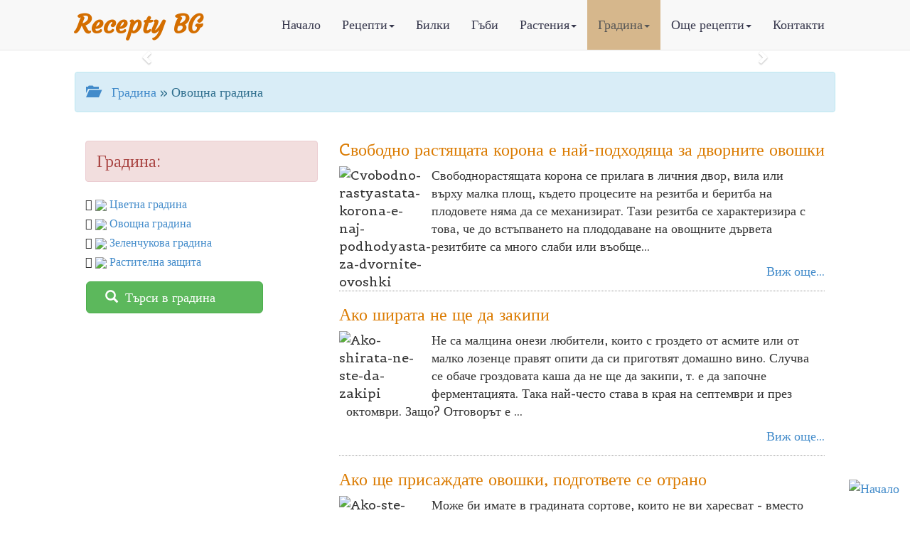

--- FILE ---
content_type: text/html
request_url: https://recepty.bg/gradina_list_12_195
body_size: 30295
content:
<!DOCTYPE HTML PUBLIC "-//W3C//DTD HTML 4.01 Transitional//EN" "http://www.w3.org/TR/html4/loose.dtd">

<html>
  <head>
<meta http-equiv="Content-Type" content="text/html; charset=windows-1251">
<title>Овощна градина - РЕЦЕПТИ.бг</title>
<meta name="keywords" content="рецепти, готварски рецепти, кулинария, кулинарни рецепти, вскусна храна, ядене, кулинарство, кухня, ястия, десерти, супи, баници, салати, сосове, манджа, основни ястия,  постни ястия, тестени, рибни ястия, закуска, телешко, свинско, пилешко, постни ястия, хранене, подправки">
<meta name="description" content="Диетични рецепти - супи, постни, местни, основни ястия, десерти, сокове">

<meta name="viewport" content="width=device-width, initial-scale=1.0">
<!-- Bootstrap -->
<link href="css/bootstrap.css" rel="stylesheet">

<!--Google Fonts-->
<link href='https://fonts.googleapis.com/css?family=Belgrano|Courgette&subset=latin,latin-ext' rel='stylesheet' type='text/css'>

<!--Bootshape-->
<link href="css/bootshape.css" rel="stylesheet">
      
<!-- Google tag (gtag.js) -->
<script async src="https://www.googletagmanager.com/gtag/js?id=G-NSXZTF87YP"></script>
<script>
  window.dataLayer = window.dataLayer || [];
  function gtag(){dataLayer.push(arguments);}
  gtag('js', new Date());

  gtag('config', 'G-NSXZTF87YP');
</script>
<script async src="https://pagead2.googlesyndication.com/pagead/js/adsbygoogle.js?client=ca-pub-3265017501901683"
     crossorigin="anonymous"></script>
      
<!-- Съобщение за блокиране на рекламите -->
<script async src="https://fundingchoicesmessages.google.com/i/pub-3265017501901683?ers=1" nonce="7dC4Vybv6TnQ8QPaVLN1IQ"></script><script nonce="7dC4Vybv6TnQ8QPaVLN1IQ">(function() {function signalGooglefcPresent() {if (!window.frames['googlefcPresent']) {if (document.body) {const iframe = document.createElement('iframe'); iframe.style = 'width: 0; height: 0; border: none; z-index: -1000; left: -1000px; top: -1000px;'; iframe.style.display = 'none'; iframe.name = 'googlefcPresent'; document.body.appendChild(iframe);} else {setTimeout(signalGooglefcPresent, 0);}}}signalGooglefcPresent();})();</script>
      
<script type="application/ld+json">
    {
        "@context" : "https://schema.org",
        "@type" : "Organization",
        "name" : "Recepty.bg",
        "description": "РЕЦЕПТИ.бг - Кулинарни, Лечебни, Диетични, Козметични, билки, гъби",
        "url" : "https://recepty.bg",
        "logo": "https://recepty.bg/img/logo.jpg"
    }
</script>      
<script type="application/ld+json">
    {
      "@context": "https://schema.org",
      "@type": "BreadcrumbList",
      "itemListElement": [{
        "@type": "ListItem",
        "position": 1,
        "name": "Начало",
        "item": "https://recepty.bg"
    },{
        "@type": "ListItem",
        "position": 2,
        "name": "Градина",
        "item": "https://recepty.bg/garden-r11-p0.html"
    },{
        "@type": "ListItem",
        "position": 3,
        "name": "Овощна градина"
      }]
}
</script>

</head>
  <body>
    <!-- Navigation bar -->
      <a name="up"></a> <!-- котва горе -->

    <div class="navbar navbar-default navbar-fixed-top" role="navigation">
      <div class="container">
        <div class="navbar-header">
          <button type="button" class="navbar-toggle" data-toggle="collapse" data-target=".navbar-collapse">
            <span class="sr-only">Меню</span>
            <span class="icon-bar"></span>
            <span class="icon-bar"></span>
            <span class="icon-bar"></span>
          </button>
          <a class="navbar-brand" style="color: #D46E00" href="https://recepty.bg/">Recepty BG</a>
        </div>
        <nav role="navigation" class="collapse navbar-collapse navbar-right">
          <ul class="navbar-nav nav">
            <li class=""><a href="index.html">Начало</a></li>
            <li class=" dropdown">
              <a data-toggle="dropdown" href="#" class="dropdown-toggle">Рецепти<b class="caret"></b></a>
              <ul class="dropdown-menu">
                <li><a href="culinary-recipes.html">&#8250; Кулинарни рецепти</a></li>
                <li><a href="healing-recipes.html">&#8250; Лечебни рецепти</a></li>
                <li><a href="diet-recipes.html">&#8250; Диетични рецепти</a></li>
                <li><a href="cosmetic-recipes.html">&#8250; Козметични рецепти</a></li>
                <li class="divider"></li>
              </ul>
            </li>
            <li class=""><a href="herbs-w0.html">Билки</a></li>
            <li class=""><a href="mushrooms-w1.html">Гъби</a></li>
            <li class=" dropdown">
              <a data-toggle="dropdown" href="#" class="dropdown-toggle">Растения<b class="caret"></b></a>
              <ul class="dropdown-menu">
            <li><a href="plants-r1-p0.html">&#8250; Стайни растения</a></li><li><a href="plants-r2-p0.html">&#8250; Градински цветя</a></li><li><a href="plants-r3-p0.html">&#8250; Декоративни дървета</a></li><li><a href="plants-r4-p0.html">&#8250; Декоративни храсти</a></li><li><a href="plants-r5-p0.html">&#8250; Лиани</a></li><li><a href="plants-r6-p0.html">&#8250; Овошки</a></li><li><a href="plants-r7-p0.html">&#8250; Плодни храсти</a></li><li><a href="plants-r8-p0.html">&#8250; Зеленчуци</a></li>                <li class="divider"></li>
              </ul>
            </li>
            <li class="active dropdown">
              <a data-toggle="dropdown" href="#" class="dropdown-toggle">Градина<b class="caret"></b></a>
              <ul class="dropdown-menu">
            <li><a href="garden-r11-p0.html">&#8250; Цветна градина</a></li><li><a href="garden-r12-p0.html">&#8250; Овощна градина</a></li><li><a href="garden-r13-p0.html">&#8250; Зеленчукова градина</a></li><li><a href="garden-r14-p0.html">&#8250; Растителна защита</a></li>                <li class="divider"></li>
              </ul>
            </li>
            <li class=" dropdown">
              <a data-toggle="dropdown" href="#" class="dropdown-toggle">Още рецепти<b class="caret"></b></a>
              <ul class="dropdown-menu">
            <li><a href="recipes-r1-p0.html">&#8250; Рецепти за здраве</a></li><li><a href="recipes-r2-p0.html">&#8250; Рецепти за родители</a></li><li><a href="recipes-r3-p0.html">&#8250; Рецепти за градината</a></li><li><a href="recipes-r4-p0.html">&#8250; Рецепти за дома</a></li><li><a href="recipes-r5-p0.html">&#8250; Рецепти за свободното време</a></li><li><a href="recipes-r6-p0.html">&#8250; Темата</a></li><li><a href="recipes-r7-p0.html">&#8250; Представяме ви</a></li>                <li class="divider"></li>
              </ul>
            </li>
            <li class=""><a href="contacts.html">Контакти</a></li>
          </ul>
        </nav>
      </div>
    </div>
      
    <!-- Slide gallery -->
          <div class="jumbotron">
      <div class="container">
        <div class="col-xs-12">
        <div id="carousel-example-generic" class="carousel slide" data-ride="carousel">
          <!-- Indicators -->
          <ol class="carousel-indicators">
            <li data-target="#carousel-example-generic" data-slide-to="0" class="active"></li>
            <li data-target="#carousel-example-generic" data-slide-to="1"></li>
            <li data-target="#carousel-example-generic" data-slide-to="2"></li>
          </ol>
          <!-- Wrapper for slides -->
          <div class="carousel-inner">
            <div class="item active">
              <img src="img/carousel61.jpg" alt="">
              <div class="carousel-caption">
              </div>
            </div>
            <div class="item">
              <img src="img/carousel62.jpg" alt="">
              <div class="carousel-caption">
              </div>
            </div>
            <div class="item">
              <img src="img/carousel63.jpg" alt="">
              <div class="carousel-caption">
              </div>
            </div>
          </div>
          <!-- Controls -->
          <a class="left carousel-control" href="#carousel-example-generic" data-slide="prev">
            <span class="glyphicon glyphicon-chevron-left"></span>
          </a>
          <a class="right carousel-control" href="#carousel-example-generic" data-slide="next">
            <span class="glyphicon glyphicon-chevron-right"></span>
          </a>
        </div>
        </div>
      </div><!-- End Slide gallery -->
    </div>

        <div class="container">
          <div class="alert alert-info">
              <a href="#"><span class="glyphicon glyphicon-folder-open">&nbsp;</span>Градина</a> &raquo; Овощна градина          </div> 
        </div>

    <!-- Content -->
    <div class="container">
        <div class="col-sm-4">
          <h3 class="alert alert-danger">Градина:</h3>
        <div class="event text-left glyphicon-arrow-right">
              <a href="garden-r11-p0.html"><img src="img/arrow_r.gif" > Цветна градина</a>
            </div><div class="event text-left glyphicon-arrow-right">
              <a href="garden-r12-p0.html"><img src="img/arrow_r.gif" > Овощна градина</a>
            </div><div class="event text-left glyphicon-arrow-right">
              <a href="garden-r13-p0.html"><img src="img/arrow_r.gif" > Зеленчукова градина</a>
            </div><div class="event text-left glyphicon-arrow-right">
              <a href="garden-r14-p0.html"><img src="img/arrow_r.gif" > Растителна защита</a>
            </div>            
            <div class="row" style="margin-top: 15px; margin-bottom: 15px; margin-left: 1px;">
                <button type="button" class="btn btn-success btn-lg" data-toggle="modal" data-target="#FormQuest"> &nbsp; <span class="glyphicon glyphicon-search" aria-hidden="true"></span> &nbsp;Търси в градина &nbsp; &nbsp; &nbsp; &nbsp; &nbsp;</button>
            </div>
        </div>
        
        <div class="col-sm-8">
            
            <div class="plist-small">
              <h3 class="">Cвободно растящата корона е най-подходяща за дворните овошки</h3><img src="upl_pict/2019/1548836602_7CpZ2_1.jpg" width="120" align="left" alt="Cvobodno-rastyastata-korona-e-naj-podhodyasta-za-dvornite-ovoshki" style="max-height:120px; margin-right:10px" class="img-rounded"><p>Свободнорастящата корона се прилага в личния двор, вила или върху  малка площ, където процесите на резитба и беритба на плодовете няма да се механизират. Тази резитба се характеризира с това, че до встъпването на плододаване на овощните дървета резитбите са много слаби или въобще...</p>
              <div class="text-right">
                  <a href="garden-2622-Cvobodno-rastyastata-korona-e-naj-podhodyasta-za-dvornite-ovoshki.html">Виж още...</a>
              </div>  
            </div>
            <div class="plist-small">
              <h3 class="">Ако ширата не ще да закипи</h3><img src="upl_pict/2019/1570170610_wmMvW_1.jpg" width="120" align="left" alt="Ako-shirata-ne-ste-da-zakipi" style="max-height:120px; margin-right:10px" class="img-rounded"><p>Не са малцина онези любители, които с гроздето от асмите или от малко лозенце правят опити да си приготвят домашно вино. Случва се обаче гроздовата каша да не ще да закипи, т. е да започне ферментацията. Така най-често става в края на септември и през октомври. Защо? Отговорът е ...</p>
              <div class="text-right">
                  <a href="garden-2806-Ako-shirata-ne-ste-da-zakipi.html">Виж още...</a>
              </div>  
            </div>
            <div class="plist-small">
              <h3 class="">Ако ще присаждате овошки, подгответе се отрано</h3><img src="upl_pict/2014/1390918464_D2Vq4_1.jpg" width="120" align="left" alt="Ako-ste-prisazhdate-ovoshki-podgotvete-se-otrano" style="max-height:120px; margin-right:10px" class="img-rounded"><p>Може би имате в градината сортове, които не ви харесват - вместо да ги изкоренявате, можете да ги преоблагородите. При наличието на добре развита коренова система за 2-3 години те ще оформят короната на новия сорт и ще започнат редовно плододаване. Облагородяването и преоблагород...</p>
              <div class="text-right">
                  <a href="garden-1195-Ako-ste-prisazhdate-ovoshki-podgotvete-se-otrano.html">Виж още...</a>
              </div>  
            </div>
            <div class="plist-small">
              <h3 class="">Ако ще садите ягоди, запретвайте ръкави</h3><img src="upl_pict/2013/1377853122_AHUXf_1.jpg" width="120" align="left" alt="Ako-ste-sadite-yagodi-zapretvajte-rakavi" style="max-height:120px; margin-right:10px" class="img-rounded"><p>Септември е нaй-подходящото време за засаждане на ягодите. До настъпването на студовете младите растения пускат дълбоки корени и устояват успешно на ниските зимни температури. Голяма част от корените на късно засадените остават на повърхността на почвата, защото тя се сляга, а то...</p>
              <div class="text-right">
                  <a href="garden-1133-Ako-ste-sadite-yagodi-zapretvajte-rakavi.html">Виж още...</a>
              </div>  
            </div>
            <div class="plist-small">
              <h3 class="">Алуминий увеличава добивите от грозде</h3><img src="upl_pict/2016/1481298469_w86mx_1.jpg" width="120" align="left" alt="Aluminij-uvelichava-dobivite-ot-grozde" style="max-height:120px; margin-right:10px" class="img-rounded"><p>Слънчевата светлина спомага за доброто узряване на гроздето. С повече слънце гроздето става по-сладко, а виното от него - по-силно и по-хубаво. Изследователи от френския национален институт за агрономически изследвания в Монпелие постлали междуредията в лозето с широки ивици от а...</p>
              <div class="text-right">
                  <a href="garden-2025-Aluminij-uvelichava-dobivite-ot-grozde.html">Виж още...</a>
              </div>  
            </div>
            <div class="plist-small">
              <h3 class="">Американската боровинка не е за всеки двор</h3><img src="upl_pict/2012/1335978695_sz3or_1.jpg" width="120" align="left" alt="Amerikanskata-borovinka-ne-e-za-vseki-dvor" style="max-height:120px; margin-right:10px" class="img-rounded"><p>Нарича се още висока, защото превъзхожда чувствително по размери познатите ни видове боровинки  по нашите планини, и културна, защото се отглежда от човека. Нарастващият интерес към нея е лесно обясним, като се вземат предвид сравнително едрите и изключително полезни за здравето ...</p>
              <div class="text-right">
                  <a href="garden-949-Amerikanskata-borovinka-ne-e-za-vseki-dvor.html">Виж още...</a>
              </div>  
            </div>
            <div class="plist-small">
              <h3 class="">Ароматният бъз – предшественик на знойното лято</h3><img src="upl_pict/2012/1339254482_hCL36_1.jpg" width="120" align="left" alt="Aromatniyat-baz--predshestvenik-na-znojnoto-lyato" style="max-height:120px; margin-right:10px" class="img-rounded"><p>Нацъфтелият ароматен и полезен за здравето бъз сега ни радва и с предупреждението, че настъпва знойното лято. Даже и най-мрачните и дъждовни дни не могат да затъмнят блясъка на слънчево жълто-белите цветове, събрани в чадърести метлици. На тяхното излъчване и привлекателност не у...</p>
              <div class="text-right">
                  <a href="garden-963-Aromatniyat-baz--predshestvenik-na-znojnoto-lyato.html">Виж още...</a>
              </div>  
            </div>
            <div class="plist-small">
              <h3 class="">Ароматният бъз освежава градината</h3><img src="upl_pict/2018/1526370136_nL9kf_1.jpg" width="120" align="left" alt="Aromatniyat-baz-osvezhava-gradinata" style="max-height:120px; margin-right:10px" class="img-rounded"><p>Нацъфтелият ароматен и полезен за здравето бъз сега ни радва и с предупреждението, че настъпва знойното лято. Даже и най-мрачните и дъждовни дни не могат да затъмнят блясъка на слънчево жълто-белите цветове, събрани в чадърести метлици. На тяхното излъчване и привлекателност не у...</p>
              <div class="text-right">
                  <a href="garden-2494-Aromatniyat-baz-osvezhava-gradinata.html">Виж още...</a>
              </div>  
            </div>
            <div class="plist-small">
              <h3 class="">Асмата в двора не е само за красота</h3><img src="upl_pict/2012/1461049323_AR7o8_1.jpg" width="120" align="left" alt="Asmata-v-dvora-ne-e-samo-za-krasota" style="max-height:120px; margin-right:10px" class="img-rounded"><p>Много красота и уют създава асмата в двора. А когато увиснат кехлибарените гроздове, идва и надеждата за вкусен плод, а защо не и приятно питие. Но всичките надежди ще отидат напразно, ако гледате на асмата само като на подслон в горещините. Още щом се появят ресите, а леторастит...</p>
              <div class="text-right">
                  <a href="garden-943-Asmata-v-dvora-ne-e-samo-za-krasota.html">Виж още...</a>
              </div>  
            </div>
            <div class="plist-small">
              <h3 class="">Асмата има нужда от топла завивка</h3><img src="upl_pict/2011/1321437010_gqHhz_1.jpg" width="120" align="left" alt="Asmata-ima-nuzhda-ot-topla-zavivka" style="max-height:120px; margin-right:10px" class="img-rounded"><p>Практика е в районите, в които зимните температури  се понижават чувствително, лозите да се загребват. Затова по тия места те се формират нискостъблено. Не всяка зима е опасна, но всяка есен се загрeбват, за да няма изненади. Дворната асма също е изложена на студа и измръзвания н...</p>
              <div class="text-right">
                  <a href="garden-648-Asmata-ima-nuzhda-ot-topla-zavivka.html">Виж още...</a>
              </div>  
            </div>
            <div class="plist-small">
              <h3 class="">Бабако – що е то?</h3><img src="upl_pict/2019/1564039084_Daz5C_1.jpg" width="120" align="left" alt="Babako--sto-e-to" style="max-height:120px; margin-right:10px" class="img-rounded"><p>Планинското растение бабако (Carica pentagona) от сем. Папаеви расте във високите долини на Андите, разположени в съвременния Еквадор. Наричат го още бабао. През 1793 г. семената му попаднали в Нова Зеландия и тя му станала втора родина. 
Този плод бързо завоювал популярност в Е...</p>
              <div class="text-right">
                  <a href="garden-2760-Babako--sto-e-to.html">Виж още...</a>
              </div>  
            </div>
            <div class="plist-small">
              <h3 class="">Бадемът се засажда наесен</h3><img src="upl_pict/2015/1447317807_DXhUk_1.jpg" width="120" align="left" alt="Bademat-se-zasazhda-naesen" style="max-height:120px; margin-right:10px" class="img-rounded"><p>Бадемовите дръвчета трябва да се засаждат през есента, защото развитието им започва много рано и засаждането през пролетта е рисковано. Това е една от най-раноцъфтящите овошки. Цъфти обикновено към края на март, началото на април, а при необичайни затопляния в края на зимата - до...</p>
              <div class="text-right">
                  <a href="garden-1637-Bademat-se-zasazhda-naesen.html">Виж още...</a>
              </div>  
            </div>
            <div class="plist-small">
              <h3 class="">Бадемът се засажда наесен</h3><img src="upl_pict/2017/1509892673_sk3qQ_1.jpg" width="120" align="left" alt="Bademat-se-zasazhda-naesen" style="max-height:120px; margin-right:10px" class="img-rounded"><p>Бадемовите дръвчета трябва да се засаждат през есента, защото развитието им започва много рано и засаждането през пролетта е рисковано. Това е една от най-раноцъфтящите овошки. Цъфти обикновено към края на март, началото на април, а при необичайни затопляния в края на зимата - до...</p>
              <div class="text-right">
                  <a href="garden-2335-Bademat-se-zasazhda-naesen.html">Виж още...</a>
              </div>  
            </div>
            <div class="plist-small">
              <h3 class="">Бадемът се нуждае от кръстосано опрашване</h3><img src="upl_pict/2016/1459064761_4tcK8_1.jpg" width="120" align="left" alt="Bademat-se-nuzhdae-ot-krastosano-oprashvane" style="max-height:120px; margin-right:10px" class="img-rounded"><p>Въпреки че повечето растения могат да се саомооплождат, при бадема това не е така. За получаването на плодове на дървото то се нуждае от кръстосано оплождане. Което и да е отделно растение, от който и да е сорт не може да даде плод, ако остане само – далеч от други дървета – яйце...</p>
              <div class="text-right">
                  <a href="garden-1776-Bademat-se-nuzhdae-ot-krastosano-oprashvane.html">Виж още...</a>
              </div>  
            </div>
            <div class="plist-small">
              <h3 class="">Бадемът се нуждае от кръстосано опрашване</h3><img src="upl_pict/2018/1521104357_Pb8rr_1.jpg" width="120" align="left" alt="Bademat-se-nuzhdae-ot-krastosano-oprashvane" style="max-height:120px; margin-right:10px" class="img-rounded"><p>Въпреки че повечето растения могат да се саомооплождат, при бадема това не е така. За получаването на плодове на дървото то се нуждае от кръстосано оплождане. Което и да е отделно растение, от който и да е сорт не може да даде плод, ако остане само – далеч от други дървета – яйце...</p>
              <div class="text-right">
                  <a href="garden-2446-Bademat-se-nuzhdae-ot-krastosano-oprashvane.html">Виж още...</a>
              </div>  
            </div>
            <div class="plist-small">
              <h3 class="">Барбадоската череша не е само украшение</h3><img src="upl_pict/2018/1532415240_ecDc7_1.jpg" width="120" align="left" alt="Barbadoskata-cheresha-ne-e-samo-ukrashenie" style="max-height:120px; margin-right:10px" class="img-rounded"><p>Барбадоската череша (Malpighia punicifolia, Malpighia glabra) е известна още и под името ацерола. Тя произхожда от Централна и Южна Америка. Представлява гъст вечнозелен храст или малко дърво с височина до 3 м с тънки клонки, които са покрити с блестящи кожести листа с овална фор...</p>
              <div class="text-right">
                  <a href="garden-2548-Barbadoskata-cheresha-ne-e-samo-ukrashenie.html">Виж още...</a>
              </div>  
            </div>
            <div class="plist-small">
              <h3 class="">Безплодието при овошките</h3><img src="upl_pict/2014/1403861379_2Z3jD_1.jpg" width="120" align="left" alt="Bezplodieto-pri-ovoshkite" style="max-height:120px; margin-right:10px" class="img-rounded"><p>Безплодието при овощните растения е често явление. Една от проявите на безплодие е младенческата стерилност. Нейната продължително е в зависимост от видовите особености. При ягодоплодните и прасковата тя е от една до три години, при повечето от останалите дървесни видове – до 4-6...</p>
              <div class="text-right">
                  <a href="garden-1283-Bezplodieto-pri-ovoshkite.html">Виж още...</a>
              </div>  
            </div>
            <div class="plist-small">
              <h3 class="">Берете малините, за да не промените сорта</h3><img src="upl_pict/2014/1405330633_MEy9J_1.jpg" width="120" align="left" alt="Berete-malinite-za-da-ne-promenite-sorta" style="max-height:120px; margin-right:10px" class="img-rounded"><p>Отглеждането на посадъчен материал от два пъти плододаващи през годината сортове малини не е както при обикновените, поради тяхната биологична разлика. Те образуват плодовете си върху зелени издънки във втората половина на лятото. Това продължава до падане на есенните слани. Прод...</p>
              <div class="text-right">
                  <a href="garden-1295-Berete-malinite-za-da-ne-promenite-sorta.html">Виж още...</a>
              </div>  
            </div>
            <div class="plist-small">
              <h3 class="">Берете ягодите без да пипате плода</h3><img src="upl_pict/2018/1527840297_gYwDv_1.jpg" width="120" align="left" alt="Berete-yagodite-bez-da-pipate-ploda" style="max-height:120px; margin-right:10px" class="img-rounded"><p>Качеството на ягодовите плодове зависи от степента на узряването им при брането. При пълна зрелост те са силно обагрени и имат добър външен вид и вкус. Времето за беритба зависи от предназначението на реколтата. Ако ще ги продавате, те се берат в полузряло състояние, защото напъл...</p>
              <div class="text-right">
                  <a href="garden-2506-Berete-yagodite-bez-da-pipate-ploda.html">Виж още...</a>
              </div>  
            </div>
            <div class="plist-small">
              <h3 class="">Бодливото грозде дава плодове 30 години</h3><img src="upl_pict/2012/1352892688_oVwcq_1.jpg" width="120" align="left" alt="Bodlivoto-grozde-dava-plodove-30-godini" style="max-height:120px; margin-right:10px" class="img-rounded"><p>Този овощен вид е сравнително по-нов, но е познат още на старите гърци и римляни. В България бодливото грозде е пренесено от Западна Европа и днес има около 10 сорта. Плодовете са полезни при стомашно-чревни болести и са лек при наднормено тегло. Подходящи са при анемия, за укреп...</p>
              <div class="text-right">
                  <a href="garden-1026-Bodlivoto-grozde-dava-plodove-30-godini.html">Виж още...</a>
              </div>  
            </div>
            <div class="plist-small">
              <h3 class="">Болното вино променя цвета си</h3><img src="upl_pict/2015/1420624752_9WU6N_1.jpg" width="120" align="left" alt="Bolnoto-vino-promenya-cveta-si" style="max-height:120px; margin-right:10px" class="img-rounded"><p>Коя е причината уж хубаво в началото вино след време да се пресече? 
 
Има различни причини, които предизвикват пресичане на виното. Във всички случаи напитката е болна. Вие ще прецените защо това става при вас. Аз ще ви разкажа за три от по-разпространените заболявания. 
Ако ...</p>
              <div class="text-right">
                  <a href="garden-1387-Bolnoto-vino-promenya-cveta-si.html">Виж още...</a>
              </div>  
            </div>
            <div class="plist-small">
              <h3 class="">Боровинката не се реже първите години</h3><img src="upl_pict/2013/1358592900_t4GFJ_1.jpg" width="120" align="left" alt="Borovinkata-ne-se-rezhe-parvite-godini" style="max-height:120px; margin-right:10px" class="img-rounded"><p>Подстрижката започва по-късно, но е задължителна, защото храстът се превръща в хаос от тънки клончета. 
След засаждането и през следващите няколко години културната боровинка не изисква резитба. Премахват се само повредените клончета и клонки, а също, ако има плодни пъпки при за...</p>
              <div class="text-right">
                  <a href="garden-1047-Borovinkata-ne-se-rezhe-parvite-godini.html">Виж още...</a>
              </div>  
            </div>
            <div class="plist-small">
              <h3 class="">Боровинки в дворната градина</h3><img src="upl_pict/2013/1372846479_5EQXH_1.jpg" width="120" align="left" alt="Borovinki-v-dvornata-gradinata" style="max-height:120px; margin-right:10px" class="img-rounded"><p>През последните години интересът към боровинката нарастна, защото плодовете и са богати на въглехидрати,  органични киселини (лимонена и ябълчна) и пектинови вещества. Значителни са количествата на витамините А, В1, В2, Р, Е и на минералните киселини с калций, фосфор и желязо. От...</p>
              <div class="text-right">
                  <a href="garden-1109-Borovinki-v-dvornata-gradinata.html">Виж още...</a>
              </div>  
            </div>
            <div class="plist-small">
              <h3 class="">Боровинките да гледат на юг</h3><img src="upl_pict/2013/1363865673_Vm3TF_1.jpg" width="120" align="left" alt="Borovinkite-da-gledat-na-yug" style="max-height:120px; margin-right:10px" class="img-rounded"><p>Американската боровинка стана хит сред любителите градинари. Тези, които са пропуснали да си засадят растение през есента след листопада (втората половина на октомври), могат да го направят и сега, в първите дни на април. 
Най-добре е теренът да е с наклон до 10-12 градуса. Подх...</p>
              <div class="text-right">
                  <a href="garden-1074-Borovinkite-da-gledat-na-yug.html">Виж още...</a>
              </div>  
            </div><div class="text-right"><a href="garden-r12-p24.html"><img src="img/right.png" alt="напред"/></a></div>            
      </div> 
          
      </div>
    </div>
    <!-- End Content -->
      
    <!-- Footer -->
          <div class="footer text-center">
        <p>&copy; 2011-2026 Recepty.BG</p>
    </div>
    <!-- End Footer -->

    <!-- jQuery (necessary for Bootstrap's JavaScript plugins) -->
    <script src="js/jquery.js"></script>
    <!-- Include all compiled plugins (below), or include individual files as needed -->
    <script src="js/bootstrap.min.js"></script>
    <script src="js/bootshape.js"></script>
   <!-- <script language="javascript" src="js/right.js" type="text/javascript" ></script> -->

<div  style="position:fixed; bottom:20px; right:15px;">
    <a href="#up"><img src="https://recepty.bg/img/up.png" width="40" alt="Начало"/></a>
</div>
    <!--Modal Form-->
<div class="modal fade" id="FormQuest" tabindex="-1" role="dialog" aria-labelledby="myModalLabel" aria-hidden="true">
  <form role="form" action="search-garden.html" method="post">
    <div class="modal-dialog">
      <div class="modal-content">
        <div class="modal-header">
          <h4 class="modal-title" id="H2"><span class="glyphicon glyphicon-folder-close" aria-hidden="true"></span> Търсене:</h4>
        </div>
        <div class="modal-body">
          <div class="form-group input-group"><span class="input-group-addon">Раздел:</span>
            <select name="gr" class="form-control">
            <option value="11">Цветна градина</option><option value="12">Овощна градина</option><option value="13">Зеленчукова градина</option><option value="14">Растителна защита</option>            </select>
              <input type="text" name="kn" hidden="" value="vi7u$8b6#e" />
          </div>
          <div class="form-group input-group"><span class="input-group-addon">Търсене за:</span>
            <input type="text" name="wd" class="form-control" placeholder="дума(и)" required />
          </div>
        </div>
        <div class="modal-footer">
          <button type="button" class="btn btn-danger" data-dismiss="modal">Затвори</button>
          <button type="submit" class="btn btn-success">Търси</button>
        </div>
      </div>
    </div>
  </form>
</div>
    <!--END--> 

    </body>
</html>


--- FILE ---
content_type: text/html; charset=utf-8
request_url: https://www.google.com/recaptcha/api2/aframe
body_size: 267
content:
<!DOCTYPE HTML><html><head><meta http-equiv="content-type" content="text/html; charset=UTF-8"></head><body><script nonce="Mu--F_0wDuogbK6QCcYOSw">/** Anti-fraud and anti-abuse applications only. See google.com/recaptcha */ try{var clients={'sodar':'https://pagead2.googlesyndication.com/pagead/sodar?'};window.addEventListener("message",function(a){try{if(a.source===window.parent){var b=JSON.parse(a.data);var c=clients[b['id']];if(c){var d=document.createElement('img');d.src=c+b['params']+'&rc='+(localStorage.getItem("rc::a")?sessionStorage.getItem("rc::b"):"");window.document.body.appendChild(d);sessionStorage.setItem("rc::e",parseInt(sessionStorage.getItem("rc::e")||0)+1);localStorage.setItem("rc::h",'1768592429404');}}}catch(b){}});window.parent.postMessage("_grecaptcha_ready", "*");}catch(b){}</script></body></html>

--- FILE ---
content_type: application/javascript; charset=utf-8
request_url: https://fundingchoicesmessages.google.com/f/AGSKWxU-V95sEzHwkmWU6ii0vi3fsdywf7i4s04LkZ1z1l4zuAFquUNkJI5fJBWDVKY-HCpxNQANT8qOoPT6vsGlvCPq-h8nSa7pte0Pru1HhjMeJFt1yaBp5tBdeBfcrpka1zmOhw4ChDHuLejCCr0eiWUm70Jy5N2UFLZyXPcIlpUKnvmb4j7mC8Qj3K6O/_.com/promodisplay?/flag_ads.=728x90_/adbot300.-500x100.
body_size: -1291
content:
window['5fd74c2e-a9c8-4391-b342-974dd782a32f'] = true;